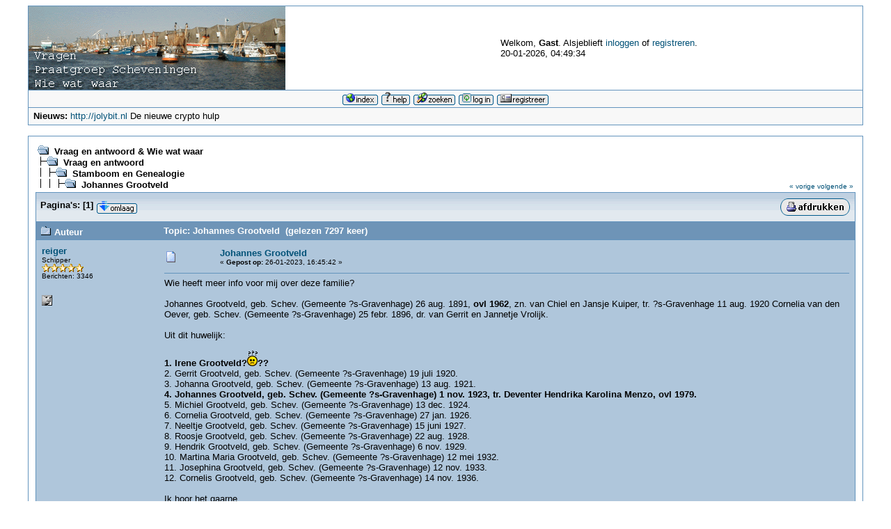

--- FILE ---
content_type: text/html; charset=ISO-8859-1
request_url: https://www.scheveningen-haven.nl/yabbse/index.php?topic=3843.msg146435
body_size: 7109
content:
<!DOCTYPE html PUBLIC "-//W3C//DTD XHTML 1.0 Transitional//EN" "http://www.w3.org/TR/xhtml1/DTD/xhtml1-transitional.dtd">
<html xmlns="http://www.w3.org/1999/xhtml"><head>
	<meta http-equiv="Content-Type" content="text/html; charset=ISO-8859-1" />
	<meta name="description" content="Johannes Grootveld" />
	<meta name="robots" content="noindex" />
	<meta name="keywords" content="PHP, MySQL, bulletin, board, free, open, source, smf, simple, machines, forum" />
	<script language="JavaScript" type="text/javascript" src="https://www.scheveningen-haven.nl/yabbse/Themes/default/script.js?fin11"></script>
	<script language="JavaScript" type="text/javascript"><!-- // --><![CDATA[
		var smf_theme_url = "https://www.scheveningen-haven.nl/yabbse/Themes/classic";
		var smf_images_url = "https://www.scheveningen-haven.nl/yabbse/Themes/classic/images";
		var smf_scripturl = "https://www.scheveningen-haven.nl/yabbse/index.php?PHPSESSID=4u364bm6gaqbr7qgshr6tekkt6&amp;";
		var smf_iso_case_folding = false;
		var smf_charset = "ISO-8859-1";
	// ]]></script>
	<title>Johannes Grootveld</title>
	<link rel="stylesheet" type="text/css" href="https://www.scheveningen-haven.nl/yabbse/Themes/classic/style.css?fin11" />
	<link rel="stylesheet" type="text/css" href="https://www.scheveningen-haven.nl/yabbse/Themes/default/print.css?fin11" media="print" />
	<link rel="help" href="https://www.scheveningen-haven.nl/yabbse/index.php?PHPSESSID=4u364bm6gaqbr7qgshr6tekkt6&amp;action=help" target="_blank" />
	<link rel="search" href="https://www.scheveningen-haven.nl/yabbse/index.php?PHPSESSID=4u364bm6gaqbr7qgshr6tekkt6&amp;action=search" />
	<link rel="contents" href="https://www.scheveningen-haven.nl/yabbse/index.php?PHPSESSID=4u364bm6gaqbr7qgshr6tekkt6&amp;" />
	<link rel="alternate" type="application/rss+xml" title="Vraag en antwoord & Wie wat waar - RSS" href="https://www.scheveningen-haven.nl/yabbse/index.php?PHPSESSID=4u364bm6gaqbr7qgshr6tekkt6&amp;type=rss;action=.xml" />
	<link rel="prev" href="https://www.scheveningen-haven.nl/yabbse/index.php?PHPSESSID=4u364bm6gaqbr7qgshr6tekkt6&amp;topic=3843.0;prev_next=prev" />
	<link rel="next" href="https://www.scheveningen-haven.nl/yabbse/index.php?PHPSESSID=4u364bm6gaqbr7qgshr6tekkt6&amp;topic=3843.0;prev_next=next" />
	<link rel="index" href="https://www.scheveningen-haven.nl/yabbse/index.php?PHPSESSID=4u364bm6gaqbr7qgshr6tekkt6&amp;board=29.0" />
</head>
<body>
	<table cellspacing="0" cellpadding="0" border="0" align="center" width="95%" class="tborder">
		<tr style="background-color: #ffffff;">
			<td valign="middle" align="left"><img src="https://www.scheveningen-haven.nl/yabbse/Themes/classic/images/smflogo.gif" alt="" /></td>
			<td valign="middle">
				Welkom, <b>Gast</b>. Alsjeblieft <a href="https://www.scheveningen-haven.nl/yabbse/index.php?PHPSESSID=4u364bm6gaqbr7qgshr6tekkt6&amp;action=login">inloggen</a> of <a href="https://www.scheveningen-haven.nl/yabbse/index.php?PHPSESSID=4u364bm6gaqbr7qgshr6tekkt6&amp;action=register">registreren</a>.
				<br />20-01-2026, 04:49:34
			</td>
		</tr>
		<tr class="windowbg2">
			<td colspan="2" valign="middle" align="center" class="tborder" style="border-width: 1px 0 0 0; font-size: smaller;">
				<a href="https://www.scheveningen-haven.nl/yabbse/index.php?PHPSESSID=4u364bm6gaqbr7qgshr6tekkt6&amp;"><img src="https://www.scheveningen-haven.nl/yabbse/Themes/classic/images/dutch/home.gif" alt="Startpagina" border="0" /></a> 
				<a href="https://www.scheveningen-haven.nl/yabbse/index.php?PHPSESSID=4u364bm6gaqbr7qgshr6tekkt6&amp;action=help"><img src="https://www.scheveningen-haven.nl/yabbse/Themes/classic/images/dutch/help.gif" alt="Help" border="0" /></a> 
				<a href="https://www.scheveningen-haven.nl/yabbse/index.php?PHPSESSID=4u364bm6gaqbr7qgshr6tekkt6&amp;action=search"><img src="https://www.scheveningen-haven.nl/yabbse/Themes/classic/images/dutch/search.gif" alt="Zoek" border="0" /></a> 
				<a href="https://www.scheveningen-haven.nl/yabbse/index.php?PHPSESSID=4u364bm6gaqbr7qgshr6tekkt6&amp;action=login"><img src="https://www.scheveningen-haven.nl/yabbse/Themes/classic/images/dutch/login.gif" alt="Inloggen" border="0" /></a> 
				<a href="https://www.scheveningen-haven.nl/yabbse/index.php?PHPSESSID=4u364bm6gaqbr7qgshr6tekkt6&amp;action=register"><img src="https://www.scheveningen-haven.nl/yabbse/Themes/classic/images/dutch/register.gif" alt="Registreren" border="0" /></a>
			</td>
		</tr>
		<tr class="windowbg2">
			<td colspan="2" height="24" class="tborder" style="border-width: 1px 0 0 0; padding-left: 1ex;">
				<b>Nieuws:</b> <a href="http://jolybit.nl" target="_blank">http://jolybit.nl</a> De nieuwe crypto hulp
			</td>
		</tr>
	</table>

	<br />
	<table cellspacing="0" cellpadding="10" border="0" align="center" width="95%" class="tborder">
		<tr><td valign="top" style="background-color: #ffffff;">
<a name="top"></a>
<a name="msg146434"></a>
<table width="100%" cellpadding="3" cellspacing="0">
	<tr>
		<td valign="bottom"><span class="nav"><img src="https://www.scheveningen-haven.nl/yabbse/Themes/classic/images/icons/folder_open.gif" alt="+" border="0" />&nbsp; <b><a href="https://www.scheveningen-haven.nl/yabbse/index.php?PHPSESSID=4u364bm6gaqbr7qgshr6tekkt6&amp;" class="nav">Vraag en antwoord & Wie wat waar</a></b><br /><img src="https://www.scheveningen-haven.nl/yabbse/Themes/classic/images/icons/linktree_side.gif" alt="|-" border="0" /><img src="https://www.scheveningen-haven.nl/yabbse/Themes/classic/images/icons/folder_open.gif" alt="+" border="0" />&nbsp; <b><a href="https://www.scheveningen-haven.nl/yabbse/index.php?PHPSESSID=4u364bm6gaqbr7qgshr6tekkt6&amp;#10" class="nav">Vraag en antwoord</a></b><br /><img src="https://www.scheveningen-haven.nl/yabbse/Themes/classic/images/icons/linktree_main.gif" alt="| " border="0" /><img src="https://www.scheveningen-haven.nl/yabbse/Themes/classic/images/icons/linktree_side.gif" alt="|-" border="0" /><img src="https://www.scheveningen-haven.nl/yabbse/Themes/classic/images/icons/folder_open.gif" alt="+" border="0" />&nbsp; <b><a href="https://www.scheveningen-haven.nl/yabbse/index.php?PHPSESSID=4u364bm6gaqbr7qgshr6tekkt6&amp;board=29.0" class="nav">Stamboom  en Genealogie </a></b><br /><img src="https://www.scheveningen-haven.nl/yabbse/Themes/classic/images/icons/linktree_main.gif" alt="| " border="0" /><img src="https://www.scheveningen-haven.nl/yabbse/Themes/classic/images/icons/linktree_main.gif" alt="| " border="0" /><img src="https://www.scheveningen-haven.nl/yabbse/Themes/classic/images/icons/linktree_side.gif" alt="|-" border="0" /><img src="https://www.scheveningen-haven.nl/yabbse/Themes/classic/images/icons/folder_open.gif" alt="+" border="0" />&nbsp; <b><a href="https://www.scheveningen-haven.nl/yabbse/index.php?PHPSESSID=4u364bm6gaqbr7qgshr6tekkt6&amp;topic=3843.0" class="nav">Johannes Grootveld</a></b></span></td>
		<td valign="bottom" align="right" class="smalltext">
			<span class="nav"><a href="https://www.scheveningen-haven.nl/yabbse/index.php?PHPSESSID=4u364bm6gaqbr7qgshr6tekkt6&amp;topic=3843.0;prev_next=prev#new">&laquo; vorige</a> <a href="https://www.scheveningen-haven.nl/yabbse/index.php?PHPSESSID=4u364bm6gaqbr7qgshr6tekkt6&amp;topic=3843.0;prev_next=next#new">volgende &raquo;</a></span>
		</td>
	</tr>
</table>
<table width="100%" cellpadding="3" cellspacing="0" border="0" class="tborder" style="border-bottom: 0;">
	<tr>
		<td align="left" class="catbg" width="100%" height="35">
			<table cellpadding="3" cellspacing="0" width="100%">
				<tr>
					<td>
						<b>Pagina's:</b> [<b>1</b>]  <a href="#bot"><img src="https://www.scheveningen-haven.nl/yabbse/Themes/classic/images/dutch/go_down.gif" alt="Omlaag" border="0" align="top" /></a>
					</td>
					<td align="right" style="font-size: smaller;"><a href="https://www.scheveningen-haven.nl/yabbse/index.php?PHPSESSID=4u364bm6gaqbr7qgshr6tekkt6&amp;action=printpage;topic=3843.0" target="_blank"><img src="https://www.scheveningen-haven.nl/yabbse/Themes/classic/images/dutch/print.gif" alt="Print" border="0" /></a></td>
				</tr>
			</table>
		</td>
	</tr>
</table>
<table cellpadding="3" cellspacing="0" border="0" width="100%" align="center" class="tborder" style="border-bottom: 0;">
	<tr class="titlebg">
		<td valign="middle" align="left" width="15%" style="padding-left: 6px;">
			<img src="https://www.scheveningen-haven.nl/yabbse/Themes/classic/images/topic/normal_post.gif" alt="" />
			Auteur
		</td>
		<td valign="middle" align="left" width="85%" style="padding-left: 6px;" id="top_subject">
			Topic: Johannes Grootveld &nbsp;(gelezen 7297 keer)
		</td>
	</tr>
</table>
<form action="https://www.scheveningen-haven.nl/yabbse/index.php?PHPSESSID=4u364bm6gaqbr7qgshr6tekkt6&amp;action=quickmod2;topic=3843.0" method="post" accept-charset="ISO-8859-1" name="quickModForm" id="quickModForm" style="margin: 0;" onsubmit="return in_edit_mode == 1 ? modify_save('3c81f45587c9ade4a5238f4a1f7992ef') : confirm('Weet je zeker dat je dit wilt doen?');">
<table cellpadding="0" cellspacing="0" border="0" width="100%" class="bordercolor">
	<tr><td style="padding: 1px 1px 0 1px;">
		<table cellpadding="3" cellspacing="0" border="0" width="100%">
			<tr><td class="windowbg">
				<table width="100%" cellpadding="5" cellspacing="0">
					<tr>
						<td valign="top" width="15%" rowspan="2">
							<b><a href="https://www.scheveningen-haven.nl/yabbse/index.php?PHPSESSID=4u364bm6gaqbr7qgshr6tekkt6&amp;action=profile;u=1261" title="Bekijk profiel van reiger">reiger</a></b><br />
							<span class="smalltext">
								Schipper<br />
								<img src="https://www.scheveningen-haven.nl/yabbse/Themes/classic/images/star.gif" alt="*" border="0" /><img src="https://www.scheveningen-haven.nl/yabbse/Themes/classic/images/star.gif" alt="*" border="0" /><img src="https://www.scheveningen-haven.nl/yabbse/Themes/classic/images/star.gif" alt="*" border="0" /><img src="https://www.scheveningen-haven.nl/yabbse/Themes/classic/images/star.gif" alt="*" border="0" /><img src="https://www.scheveningen-haven.nl/yabbse/Themes/classic/images/star.gif" alt="*" border="0" /><br />
								Berichten: 3346<br />
								<br />
								
								
								
								<br />
								<a href="https://www.scheveningen-haven.nl/yabbse/index.php?PHPSESSID=4u364bm6gaqbr7qgshr6tekkt6&amp;action=profile;u=1261"><img src="https://www.scheveningen-haven.nl/yabbse/Themes/classic/images/icons/profile_sm.gif" alt="Bekijk profiel" title="Bekijk profiel" border="0" /></a>
							</span>
						</td>
						<td valign="top" width="85%" height="100%">
							<table width="100%" border="0"><tr>
								<td align="left" valign="middle"><a href="https://www.scheveningen-haven.nl/yabbse/index.php?PHPSESSID=4u364bm6gaqbr7qgshr6tekkt6&amp;topic=3843.msg146434#msg146434"><img src="https://www.scheveningen-haven.nl/yabbse/Themes/classic/images/post/xx.gif" alt="" border="0" /></a></td>
								<td align="left" valign="middle">
									<div style="font-weight: bold;" id="subject_146434">
										<a href="https://www.scheveningen-haven.nl/yabbse/index.php?PHPSESSID=4u364bm6gaqbr7qgshr6tekkt6&amp;topic=3843.msg146434#msg146434">Johannes Grootveld</a>
									</div>
									<span class="smalltext">&#171; <b> Gepost op:</b> 26-01-2023, 16:45:42 &#187;</span></td>
								<td align="right" valign="bottom" height="20" nowrap="nowrap" style="font-size: smaller;">
								</td>
							</tr></table>
							<hr width="100%" size="1" class="hrcolor" />
							<div class="post">Wie heeft meer info voor mij over deze familie?<br /><br />Johannes Grootveld, geb. Schev. (Gemeente ?s-Gravenhage) 26 aug. 1891, <b>ovl 196</b><b>2</b>, zn. van Chiel en Jansje Kuiper, tr. ?s-Gravenhage 11 aug. 1920 Cornelia van den Oever, geb. Schev. (Gemeente ?s-Gravenhage) 25 febr. 1896, dr. van Gerrit en Jannetje Vrolijk. <br /><br />Uit dit huwelijk:<br /><br /><b>1. Irene Grootveld?<img src="https://www.scheveningen-haven.nl/yabbse/Smileys/default/huh.gif" alt="Huh" border="0" />?? </b><br />2. Gerrit Grootveld, geb. Schev. (Gemeente ?s-Gravenhage) 19 juli 1920. <br />3. Johanna Grootveld, geb. Schev. (Gemeente ?s-Gravenhage) 13 aug. 1921. <br /><b>4. Johannes Grootveld, geb. Schev. (Gemeente ?s-Gravenhage) 1 nov. 1923, tr. Deventer Hendrika Karolina Menzo, ovl 1979. </b><br />5. Michiel Grootveld, geb. Schev. (Gemeente ?s-Gravenhage) 13 dec. 1924. <br />6. Cornelia Grootveld, geb. Schev. (Gemeente ?s-Gravenhage) 27 jan. 1926. <br />7. Neeltje Grootveld, geb. Schev. (Gemeente ?s-Gravenhage) 15 juni 1927. <br />8. Roosje Grootveld, geb. Schev. (Gemeente ?s-Gravenhage) 22 aug. 1928. <br />9. Hendrik Grootveld, geb. Schev. (Gemeente ?s-Gravenhage) 6 nov. 1929. <br />10. Martina Maria Grootveld, geb. Schev. (Gemeente ?s-Gravenhage) 12 mei 1932. <br />11. Josephina Grootveld, geb. Schev. (Gemeente ?s-Gravenhage) 12 nov. 1933. <br />12. Cornelis Grootveld, geb. Schev. (Gemeente ?s-Gravenhage) 14 nov. 1936. <br /><br />Ik hoor het gaarne.<br /><br />Mijn dank is groot.<br /><br /><br /><br /></div>
						</td>
					</tr>
					<tr>
						<td valign="bottom" class="smalltext">
							<table width="100%" border="0"><tr>
								<td align="left" colspan="2" class="smalltext">
								</td>
							</tr><tr>
								<td align="left" valign="bottom" class="smalltext" id="modified_146434">
								</td>
								<td align="right" valign="bottom" class="smalltext">
									<img src="https://www.scheveningen-haven.nl/yabbse/Themes/classic/images/ip.gif" alt="" border="0" />
									Gelogd
								</td>
							</tr></table>
						</td>
					</tr>
				</table>
			</td></tr>
		</table>
	</td></tr>
	<tr><td style="padding: 1px 1px 0 1px;">
		<a name="msg146435"></a><a name="new"></a>
		<table cellpadding="3" cellspacing="0" border="0" width="100%">
			<tr><td class="windowbg2">
				<table width="100%" cellpadding="5" cellspacing="0">
					<tr>
						<td valign="top" width="15%" rowspan="2">
							<b><a href="https://www.scheveningen-haven.nl/yabbse/index.php?PHPSESSID=4u364bm6gaqbr7qgshr6tekkt6&amp;action=profile;u=1261" title="Bekijk profiel van reiger">reiger</a></b><br />
							<span class="smalltext">
								Schipper<br />
								<img src="https://www.scheveningen-haven.nl/yabbse/Themes/classic/images/star.gif" alt="*" border="0" /><img src="https://www.scheveningen-haven.nl/yabbse/Themes/classic/images/star.gif" alt="*" border="0" /><img src="https://www.scheveningen-haven.nl/yabbse/Themes/classic/images/star.gif" alt="*" border="0" /><img src="https://www.scheveningen-haven.nl/yabbse/Themes/classic/images/star.gif" alt="*" border="0" /><img src="https://www.scheveningen-haven.nl/yabbse/Themes/classic/images/star.gif" alt="*" border="0" /><br />
								Berichten: 3346<br />
								<br />
								
								
								
								<br />
								<a href="https://www.scheveningen-haven.nl/yabbse/index.php?PHPSESSID=4u364bm6gaqbr7qgshr6tekkt6&amp;action=profile;u=1261"><img src="https://www.scheveningen-haven.nl/yabbse/Themes/classic/images/icons/profile_sm.gif" alt="Bekijk profiel" title="Bekijk profiel" border="0" /></a>
							</span>
						</td>
						<td valign="top" width="85%" height="100%">
							<table width="100%" border="0"><tr>
								<td align="left" valign="middle"><a href="https://www.scheveningen-haven.nl/yabbse/index.php?PHPSESSID=4u364bm6gaqbr7qgshr6tekkt6&amp;topic=3843.msg146435#msg146435"><img src="https://www.scheveningen-haven.nl/yabbse/Themes/classic/images/post/xx.gif" alt="" border="0" /></a></td>
								<td align="left" valign="middle">
									<div style="font-weight: bold;" id="subject_146435">
										<a href="https://www.scheveningen-haven.nl/yabbse/index.php?PHPSESSID=4u364bm6gaqbr7qgshr6tekkt6&amp;topic=3843.msg146435#msg146435">Re: Johannes Grootveld</a>
									</div>
									<span class="smalltext">&#171; <b>Antwoord #1 Gepost op:</b> 26-01-2023, 17:21:23 &#187;</span></td>
								<td align="right" valign="bottom" height="20" nowrap="nowrap" style="font-size: smaller;">
								</td>
							</tr></table>
							<hr width="100%" size="1" class="hrcolor" />
							<div class="post">Overlijdensakte Johannes Grootveld<br />Aktenummer:&nbsp;&nbsp;&nbsp;<br />B474<br />Akteplaats:&nbsp;&nbsp;&nbsp;<br />&#039;s-Gravenhage<br />Aktedatum:&nbsp;&nbsp;&nbsp;<br />29-02-1960<br />Overlijdensdatum:&nbsp;&nbsp;&nbsp;<br /><b>27-02-1960<br />Overlijdensplaats:&nbsp;&nbsp;&nbsp;<br />&#039;s-Gravenhage</b><br />Overledene:&nbsp;&nbsp;&nbsp;<br /><br />Johannes Grootveld<br />Partner:&nbsp;&nbsp;&nbsp;<br /><br />Cornelia van den Oever<br />Moeder:&nbsp;&nbsp;&nbsp;<br /><br />Jansje Kuiper<br />Vader:&nbsp;&nbsp;&nbsp;<br /><br />Chiel Grootveld<br />Toegangsnummer:&nbsp;&nbsp;&nbsp;<br />0335-01 Ambtenaar van de burgerlijke stand van de gemeente &#039;s-Gravenhage<br />Inventarisnummer:&nbsp;&nbsp;&nbsp;<br />1794</div>
						</td>
					</tr>
					<tr>
						<td valign="bottom" class="smalltext">
							<table width="100%" border="0"><tr>
								<td align="left" colspan="2" class="smalltext">
								</td>
							</tr><tr>
								<td align="left" valign="bottom" class="smalltext" id="modified_146435">
									&#171; <i>Laatste verandering: 26-01-2023, 17:25:11 door reiger</i> &#187;
								</td>
								<td align="right" valign="bottom" class="smalltext">
									<img src="https://www.scheveningen-haven.nl/yabbse/Themes/classic/images/ip.gif" alt="" border="0" />
									Gelogd
								</td>
							</tr></table>
						</td>
					</tr>
				</table>
			</td></tr>
		</table>
	</td></tr>
	<tr><td style="padding: 1px 1px 0 1px;">
		<a name="msg146436"></a>
		<table cellpadding="3" cellspacing="0" border="0" width="100%">
			<tr><td class="windowbg">
				<table width="100%" cellpadding="5" cellspacing="0">
					<tr>
						<td valign="top" width="15%" rowspan="2">
							<b><a href="https://www.scheveningen-haven.nl/yabbse/index.php?PHPSESSID=4u364bm6gaqbr7qgshr6tekkt6&amp;action=profile;u=11233" title="Bekijk profiel van vuurbaak">vuurbaak</a></b><br />
							<span class="smalltext">
								Schipper<br />
								<img src="https://www.scheveningen-haven.nl/yabbse/Themes/classic/images/star.gif" alt="*" border="0" /><img src="https://www.scheveningen-haven.nl/yabbse/Themes/classic/images/star.gif" alt="*" border="0" /><img src="https://www.scheveningen-haven.nl/yabbse/Themes/classic/images/star.gif" alt="*" border="0" /><img src="https://www.scheveningen-haven.nl/yabbse/Themes/classic/images/star.gif" alt="*" border="0" /><img src="https://www.scheveningen-haven.nl/yabbse/Themes/classic/images/star.gif" alt="*" border="0" /><br />
								Berichten: 406<br />
								<br />
								
								
								
								<br />
								<a href="https://www.scheveningen-haven.nl/yabbse/index.php?PHPSESSID=4u364bm6gaqbr7qgshr6tekkt6&amp;action=profile;u=11233"><img src="https://www.scheveningen-haven.nl/yabbse/Themes/classic/images/icons/profile_sm.gif" alt="Bekijk profiel" title="Bekijk profiel" border="0" /></a>
							</span>
						</td>
						<td valign="top" width="85%" height="100%">
							<table width="100%" border="0"><tr>
								<td align="left" valign="middle"><a href="https://www.scheveningen-haven.nl/yabbse/index.php?PHPSESSID=4u364bm6gaqbr7qgshr6tekkt6&amp;topic=3843.msg146436#msg146436"><img src="https://www.scheveningen-haven.nl/yabbse/Themes/classic/images/post/xx.gif" alt="" border="0" /></a></td>
								<td align="left" valign="middle">
									<div style="font-weight: bold;" id="subject_146436">
										<a href="https://www.scheveningen-haven.nl/yabbse/index.php?PHPSESSID=4u364bm6gaqbr7qgshr6tekkt6&amp;topic=3843.msg146436#msg146436">Re: Johannes Grootveld</a>
									</div>
									<span class="smalltext">&#171; <b>Antwoord #2 Gepost op:</b> 26-01-2023, 19:49:32 &#187;</span></td>
								<td align="right" valign="bottom" height="20" nowrap="nowrap" style="font-size: smaller;">
								</td>
							</tr></table>
							<hr width="100%" size="1" class="hrcolor" />
							<div class="post">Irene is kind nr. 13.</div>
						</td>
					</tr>
					<tr>
						<td valign="bottom" class="smalltext">
							<table width="100%" border="0"><tr>
								<td align="left" colspan="2" class="smalltext">
								</td>
							</tr><tr>
								<td align="left" valign="bottom" class="smalltext" id="modified_146436">
								</td>
								<td align="right" valign="bottom" class="smalltext">
									<img src="https://www.scheveningen-haven.nl/yabbse/Themes/classic/images/ip.gif" alt="" border="0" />
									Gelogd
								</td>
							</tr></table>
						</td>
					</tr>
				</table>
			</td></tr>
		</table>
	</td></tr>
	<tr><td style="padding: 1px 1px 0 1px;">
		<a name="msg146437"></a>
		<table cellpadding="3" cellspacing="0" border="0" width="100%">
			<tr><td class="windowbg2">
				<table width="100%" cellpadding="5" cellspacing="0">
					<tr>
						<td valign="top" width="15%" rowspan="2">
							<b><a href="https://www.scheveningen-haven.nl/yabbse/index.php?PHPSESSID=4u364bm6gaqbr7qgshr6tekkt6&amp;action=profile;u=1261" title="Bekijk profiel van reiger">reiger</a></b><br />
							<span class="smalltext">
								Schipper<br />
								<img src="https://www.scheveningen-haven.nl/yabbse/Themes/classic/images/star.gif" alt="*" border="0" /><img src="https://www.scheveningen-haven.nl/yabbse/Themes/classic/images/star.gif" alt="*" border="0" /><img src="https://www.scheveningen-haven.nl/yabbse/Themes/classic/images/star.gif" alt="*" border="0" /><img src="https://www.scheveningen-haven.nl/yabbse/Themes/classic/images/star.gif" alt="*" border="0" /><img src="https://www.scheveningen-haven.nl/yabbse/Themes/classic/images/star.gif" alt="*" border="0" /><br />
								Berichten: 3346<br />
								<br />
								
								
								
								<br />
								<a href="https://www.scheveningen-haven.nl/yabbse/index.php?PHPSESSID=4u364bm6gaqbr7qgshr6tekkt6&amp;action=profile;u=1261"><img src="https://www.scheveningen-haven.nl/yabbse/Themes/classic/images/icons/profile_sm.gif" alt="Bekijk profiel" title="Bekijk profiel" border="0" /></a>
							</span>
						</td>
						<td valign="top" width="85%" height="100%">
							<table width="100%" border="0"><tr>
								<td align="left" valign="middle"><a href="https://www.scheveningen-haven.nl/yabbse/index.php?PHPSESSID=4u364bm6gaqbr7qgshr6tekkt6&amp;topic=3843.msg146437#msg146437"><img src="https://www.scheveningen-haven.nl/yabbse/Themes/classic/images/post/xx.gif" alt="" border="0" /></a></td>
								<td align="left" valign="middle">
									<div style="font-weight: bold;" id="subject_146437">
										<a href="https://www.scheveningen-haven.nl/yabbse/index.php?PHPSESSID=4u364bm6gaqbr7qgshr6tekkt6&amp;topic=3843.msg146437#msg146437">Re: Johannes Grootveld</a>
									</div>
									<span class="smalltext">&#171; <b>Antwoord #3 Gepost op:</b> 27-01-2023, 09:24:06 &#187;</span></td>
								<td align="right" valign="bottom" height="20" nowrap="nowrap" style="font-size: smaller;">
								</td>
							</tr></table>
							<hr width="100%" size="1" class="hrcolor" />
							<div class="post">Citaat.........<br /><br />Mijn opa JOHANNES (jan) Is geboren in 1923 te Scheveningen en is in de oorlogs jaren naar Enschede vertrokken. Hij is daar getrouwd met Hendrika Karolina Menzo.<br />Ik weet helaas te weinig om concreet te zoeken maar hoop dat iemand mij kan helpen. Mijn overgrootopa was (uiteraard een visser) en getrouwd met een vrouw uit waarschijnlijk Katwijk die volgens de verhalen beneden haar stand is getrouwd. Het gezin woonde naast de vuurtoren en boven een groentezaak. Mijn overgrootopa is op latere leeftijd blind geworden maar of dat door ziekte komt of ouderdom is niet bekend.Er waren behoorlijk wat kinderen in dat gezin maar slechts enkele namen zijn bekend.<br />Een dochter genaamd Fi (zal waarschijnlijk een afkorting zijn) Is altijd in Scheveningen blijven wonen.De andere kinderen zijn verspreidt over Nederland. Enkele namen zijn Henk (Doetinchem), Cor?,Irene,Nel en Jan dus. Ongetwijfelt zijn er nog meer kinderen maar de familie is helaas niet zo hecht.<br />Wanneer iemand een klein beetje informatie voor me heeft en dat met wij wil delen ? Heel <br />graag dan kan ik verder zoeken<br /><br />Ik heb al veel info maar zeker niet compleet.<br /><br />Iedere serieuse info is welkom.<br /><br />Familie leden gezocht ? Gepost op: 06-07-2007, 20:17:56 door Sampie.<br /><br /><b>Wie kan mij aan meer info helpen.</b></div>
						</td>
					</tr>
					<tr>
						<td valign="bottom" class="smalltext">
							<table width="100%" border="0"><tr>
								<td align="left" colspan="2" class="smalltext">
								</td>
							</tr><tr>
								<td align="left" valign="bottom" class="smalltext" id="modified_146437">
									&#171; <i>Laatste verandering: 27-01-2023, 14:38:11 door reiger</i> &#187;
								</td>
								<td align="right" valign="bottom" class="smalltext">
									<img src="https://www.scheveningen-haven.nl/yabbse/Themes/classic/images/ip.gif" alt="" border="0" />
									Gelogd
								</td>
							</tr></table>
						</td>
					</tr>
				</table>
			</td></tr>
		</table>
	</td></tr>
	<tr><td style="padding: 1px 1px 0 1px;">
		<a name="msg146443"></a>
		<table cellpadding="3" cellspacing="0" border="0" width="100%">
			<tr><td class="windowbg">
				<table width="100%" cellpadding="5" cellspacing="0">
					<tr>
						<td valign="top" width="15%" rowspan="2">
							<b><a href="https://www.scheveningen-haven.nl/yabbse/index.php?PHPSESSID=4u364bm6gaqbr7qgshr6tekkt6&amp;action=profile;u=1261" title="Bekijk profiel van reiger">reiger</a></b><br />
							<span class="smalltext">
								Schipper<br />
								<img src="https://www.scheveningen-haven.nl/yabbse/Themes/classic/images/star.gif" alt="*" border="0" /><img src="https://www.scheveningen-haven.nl/yabbse/Themes/classic/images/star.gif" alt="*" border="0" /><img src="https://www.scheveningen-haven.nl/yabbse/Themes/classic/images/star.gif" alt="*" border="0" /><img src="https://www.scheveningen-haven.nl/yabbse/Themes/classic/images/star.gif" alt="*" border="0" /><img src="https://www.scheveningen-haven.nl/yabbse/Themes/classic/images/star.gif" alt="*" border="0" /><br />
								Berichten: 3346<br />
								<br />
								
								
								
								<br />
								<a href="https://www.scheveningen-haven.nl/yabbse/index.php?PHPSESSID=4u364bm6gaqbr7qgshr6tekkt6&amp;action=profile;u=1261"><img src="https://www.scheveningen-haven.nl/yabbse/Themes/classic/images/icons/profile_sm.gif" alt="Bekijk profiel" title="Bekijk profiel" border="0" /></a>
							</span>
						</td>
						<td valign="top" width="85%" height="100%">
							<table width="100%" border="0"><tr>
								<td align="left" valign="middle"><a href="https://www.scheveningen-haven.nl/yabbse/index.php?PHPSESSID=4u364bm6gaqbr7qgshr6tekkt6&amp;topic=3843.msg146443#msg146443"><img src="https://www.scheveningen-haven.nl/yabbse/Themes/classic/images/post/xx.gif" alt="" border="0" /></a></td>
								<td align="left" valign="middle">
									<div style="font-weight: bold;" id="subject_146443">
										<a href="https://www.scheveningen-haven.nl/yabbse/index.php?PHPSESSID=4u364bm6gaqbr7qgshr6tekkt6&amp;topic=3843.msg146443#msg146443">Re: Johannes Grootveld</a>
									</div>
									<span class="smalltext">&#171; <b>Antwoord #4 Gepost op:</b> 27-01-2023, 12:19:54 &#187;</span></td>
								<td align="right" valign="bottom" height="20" nowrap="nowrap" style="font-size: smaller;">
								</td>
							</tr></table>
							<hr width="100%" size="1" class="hrcolor" />
							<div class="post">Koost, bedankt voor bevestiging van de info.<br /><br /><br /></div>
						</td>
					</tr>
					<tr>
						<td valign="bottom" class="smalltext">
							<table width="100%" border="0"><tr>
								<td align="left" colspan="2" class="smalltext">
								</td>
							</tr><tr>
								<td align="left" valign="bottom" class="smalltext" id="modified_146443">
								</td>
								<td align="right" valign="bottom" class="smalltext">
									<img src="https://www.scheveningen-haven.nl/yabbse/Themes/classic/images/ip.gif" alt="" border="0" />
									Gelogd
								</td>
							</tr></table>
						</td>
					</tr>
				</table>
			</td></tr>
		</table>
	</td></tr>
	<tr><td style="padding: 1px 1px 0 1px;">
		<a name="msg146445"></a>
		<table cellpadding="3" cellspacing="0" border="0" width="100%">
			<tr><td class="windowbg2">
				<table width="100%" cellpadding="5" cellspacing="0">
					<tr>
						<td valign="top" width="15%" rowspan="2">
							<b><a href="https://www.scheveningen-haven.nl/yabbse/index.php?PHPSESSID=4u364bm6gaqbr7qgshr6tekkt6&amp;action=profile;u=11233" title="Bekijk profiel van vuurbaak">vuurbaak</a></b><br />
							<span class="smalltext">
								Schipper<br />
								<img src="https://www.scheveningen-haven.nl/yabbse/Themes/classic/images/star.gif" alt="*" border="0" /><img src="https://www.scheveningen-haven.nl/yabbse/Themes/classic/images/star.gif" alt="*" border="0" /><img src="https://www.scheveningen-haven.nl/yabbse/Themes/classic/images/star.gif" alt="*" border="0" /><img src="https://www.scheveningen-haven.nl/yabbse/Themes/classic/images/star.gif" alt="*" border="0" /><img src="https://www.scheveningen-haven.nl/yabbse/Themes/classic/images/star.gif" alt="*" border="0" /><br />
								Berichten: 406<br />
								<br />
								
								
								
								<br />
								<a href="https://www.scheveningen-haven.nl/yabbse/index.php?PHPSESSID=4u364bm6gaqbr7qgshr6tekkt6&amp;action=profile;u=11233"><img src="https://www.scheveningen-haven.nl/yabbse/Themes/classic/images/icons/profile_sm.gif" alt="Bekijk profiel" title="Bekijk profiel" border="0" /></a>
							</span>
						</td>
						<td valign="top" width="85%" height="100%">
							<table width="100%" border="0"><tr>
								<td align="left" valign="middle"><a href="https://www.scheveningen-haven.nl/yabbse/index.php?PHPSESSID=4u364bm6gaqbr7qgshr6tekkt6&amp;topic=3843.msg146445#msg146445"><img src="https://www.scheveningen-haven.nl/yabbse/Themes/classic/images/post/xx.gif" alt="" border="0" /></a></td>
								<td align="left" valign="middle">
									<div style="font-weight: bold;" id="subject_146445">
										<a href="https://www.scheveningen-haven.nl/yabbse/index.php?PHPSESSID=4u364bm6gaqbr7qgshr6tekkt6&amp;topic=3843.msg146445#msg146445">Re: Johannes Grootveld</a>
									</div>
									<span class="smalltext">&#171; <b>Antwoord #5 Gepost op:</b> 27-01-2023, 15:44:59 &#187;</span></td>
								<td align="right" valign="bottom" height="20" nowrap="nowrap" style="font-size: smaller;">
								</td>
							</tr></table>
							<hr width="100%" size="1" class="hrcolor" />
							<div class="post"><br /><br /><br /><br /><br /><br /><br /><br /><br /><br /><br /><br /><br /><br /><br />IX.&nbsp;&nbsp;&nbsp;Chiel Grootveld, geb. 6 nov. 1858, visser, overl. 22 febr. 1948, tr. &#039;s-Gravenhage 24 dec. 1879 Jansje Kuiper, geb. 20 juni 1859, overl.&nbsp; 1944, dochter van Cornelis (arbeider) en Cornelia Vrolijk.<br /><br />X.&nbsp;&nbsp;&nbsp;Johannes Grootveld, geb. 26 aug. 1891, rietwerker (1920), stoelenmatter (1922), overl. 27 febr. 1960, tr. &#039;s-Gravenhage 11 aug. 1920 Cornelia van den Oever, geb. 25 febr. 1896, overl. &#039;s-Gravenhage 22 febr. 1969, dochter van Gerrit en Jannetje Vrolijk.<br /><br />IX.&nbsp;&nbsp;&nbsp;Johannes Grootveld, geb. 1 nov. 1923, </div>
						</td>
					</tr>
					<tr>
						<td valign="bottom" class="smalltext">
							<table width="100%" border="0"><tr>
								<td align="left" colspan="2" class="smalltext">
									<hr width="100%" size="1" class="hrcolor" />
									<img src="https://www.scheveningen-haven.nl/yabbse/index.php?PHPSESSID=4u364bm6gaqbr7qgshr6tekkt6&amp;action=dlattach;topic=3843.0;attach=37961;image" alt="" width="586" height="510" border="0" /><br />
									<a href="https://www.scheveningen-haven.nl/yabbse/index.php?PHPSESSID=4u364bm6gaqbr7qgshr6tekkt6&amp;action=dlattach;topic=3843.0;attach=37961"><img src="https://www.scheveningen-haven.nl/yabbse/Themes/classic/images/icons/clip.gif" align="middle" alt="*" border="0" />&nbsp;MMKB04_000150148_mpeg21_p009_image.jpg</a> (57.4 KB, 586x510 - bekeken 901 keer.)<br />
								</td>
							</tr><tr>
								<td align="left" valign="bottom" class="smalltext" id="modified_146445">
								</td>
								<td align="right" valign="bottom" class="smalltext">
									<img src="https://www.scheveningen-haven.nl/yabbse/Themes/classic/images/ip.gif" alt="" border="0" />
									Gelogd
								</td>
							</tr></table>
						</td>
					</tr>
				</table>
			</td></tr>
		</table>
	</td></tr>
	<tr><td style="padding: 1px 1px 0 1px;">
		<a name="msg146446"></a>
		<table cellpadding="3" cellspacing="0" border="0" width="100%">
			<tr><td class="windowbg">
				<table width="100%" cellpadding="5" cellspacing="0">
					<tr>
						<td valign="top" width="15%" rowspan="2">
							<b><a href="https://www.scheveningen-haven.nl/yabbse/index.php?PHPSESSID=4u364bm6gaqbr7qgshr6tekkt6&amp;action=profile;u=1261" title="Bekijk profiel van reiger">reiger</a></b><br />
							<span class="smalltext">
								Schipper<br />
								<img src="https://www.scheveningen-haven.nl/yabbse/Themes/classic/images/star.gif" alt="*" border="0" /><img src="https://www.scheveningen-haven.nl/yabbse/Themes/classic/images/star.gif" alt="*" border="0" /><img src="https://www.scheveningen-haven.nl/yabbse/Themes/classic/images/star.gif" alt="*" border="0" /><img src="https://www.scheveningen-haven.nl/yabbse/Themes/classic/images/star.gif" alt="*" border="0" /><img src="https://www.scheveningen-haven.nl/yabbse/Themes/classic/images/star.gif" alt="*" border="0" /><br />
								Berichten: 3346<br />
								<br />
								
								
								
								<br />
								<a href="https://www.scheveningen-haven.nl/yabbse/index.php?PHPSESSID=4u364bm6gaqbr7qgshr6tekkt6&amp;action=profile;u=1261"><img src="https://www.scheveningen-haven.nl/yabbse/Themes/classic/images/icons/profile_sm.gif" alt="Bekijk profiel" title="Bekijk profiel" border="0" /></a>
							</span>
						</td>
						<td valign="top" width="85%" height="100%">
							<table width="100%" border="0"><tr>
								<td align="left" valign="middle"><a href="https://www.scheveningen-haven.nl/yabbse/index.php?PHPSESSID=4u364bm6gaqbr7qgshr6tekkt6&amp;topic=3843.msg146446#msg146446"><img src="https://www.scheveningen-haven.nl/yabbse/Themes/classic/images/post/xx.gif" alt="" border="0" /></a></td>
								<td align="left" valign="middle">
									<div style="font-weight: bold;" id="subject_146446">
										<a href="https://www.scheveningen-haven.nl/yabbse/index.php?PHPSESSID=4u364bm6gaqbr7qgshr6tekkt6&amp;topic=3843.msg146446#msg146446">Re: Johannes Grootveld</a>
									</div>
									<span class="smalltext">&#171; <b>Antwoord #6 Gepost op:</b> 27-01-2023, 16:05:56 &#187;</span></td>
								<td align="right" valign="bottom" height="20" nowrap="nowrap" style="font-size: smaller;">
								</td>
							</tr></table>
							<hr width="100%" size="1" class="hrcolor" />
							<div class="post">Klopt als een bus.<br /><br />Vuurbaak bedankt.<br /><br />N.B.<br /><br />Jansje Kuiper is overleden op 18 dec. 1944 te Amsterdam.<br /><br />Reiger<br /><br /><br /><br /></div>
						</td>
					</tr>
					<tr>
						<td valign="bottom" class="smalltext">
							<table width="100%" border="0"><tr>
								<td align="left" colspan="2" class="smalltext">
								</td>
							</tr><tr>
								<td align="left" valign="bottom" class="smalltext" id="modified_146446">
									&#171; <i>Laatste verandering: 27-01-2023, 19:04:05 door reiger</i> &#187;
								</td>
								<td align="right" valign="bottom" class="smalltext">
									<img src="https://www.scheveningen-haven.nl/yabbse/Themes/classic/images/ip.gif" alt="" border="0" />
									Gelogd
								</td>
							</tr></table>
						</td>
					</tr>
				</table>
			</td></tr>
		</table>
	</td></tr>
	<tr><td style="padding: 1px 1px 0 1px;">
		<a name="msg146450"></a>
		<table cellpadding="3" cellspacing="0" border="0" width="100%">
			<tr><td class="windowbg2">
				<table width="100%" cellpadding="5" cellspacing="0">
					<tr>
						<td valign="top" width="15%" rowspan="2">
							<b><a href="https://www.scheveningen-haven.nl/yabbse/index.php?PHPSESSID=4u364bm6gaqbr7qgshr6tekkt6&amp;action=profile;u=1261" title="Bekijk profiel van reiger">reiger</a></b><br />
							<span class="smalltext">
								Schipper<br />
								<img src="https://www.scheveningen-haven.nl/yabbse/Themes/classic/images/star.gif" alt="*" border="0" /><img src="https://www.scheveningen-haven.nl/yabbse/Themes/classic/images/star.gif" alt="*" border="0" /><img src="https://www.scheveningen-haven.nl/yabbse/Themes/classic/images/star.gif" alt="*" border="0" /><img src="https://www.scheveningen-haven.nl/yabbse/Themes/classic/images/star.gif" alt="*" border="0" /><img src="https://www.scheveningen-haven.nl/yabbse/Themes/classic/images/star.gif" alt="*" border="0" /><br />
								Berichten: 3346<br />
								<br />
								
								
								
								<br />
								<a href="https://www.scheveningen-haven.nl/yabbse/index.php?PHPSESSID=4u364bm6gaqbr7qgshr6tekkt6&amp;action=profile;u=1261"><img src="https://www.scheveningen-haven.nl/yabbse/Themes/classic/images/icons/profile_sm.gif" alt="Bekijk profiel" title="Bekijk profiel" border="0" /></a>
							</span>
						</td>
						<td valign="top" width="85%" height="100%">
							<table width="100%" border="0"><tr>
								<td align="left" valign="middle"><a href="https://www.scheveningen-haven.nl/yabbse/index.php?PHPSESSID=4u364bm6gaqbr7qgshr6tekkt6&amp;topic=3843.msg146450#msg146450"><img src="https://www.scheveningen-haven.nl/yabbse/Themes/classic/images/post/xx.gif" alt="" border="0" /></a></td>
								<td align="left" valign="middle">
									<div style="font-weight: bold;" id="subject_146450">
										<a href="https://www.scheveningen-haven.nl/yabbse/index.php?PHPSESSID=4u364bm6gaqbr7qgshr6tekkt6&amp;topic=3843.msg146450#msg146450">Re: Johannes Grootveld</a>
									</div>
									<span class="smalltext">&#171; <b>Antwoord #7 Gepost op:</b> 28-01-2023, 13:37:30 &#187;</span></td>
								<td align="right" valign="bottom" height="20" nowrap="nowrap" style="font-size: smaller;">
								</td>
							</tr></table>
							<hr width="100%" size="1" class="hrcolor" />
							<div class="post">Koost,<br /><br />dat zou best kunnen maar ik weet het nog steeds niet.</div>
						</td>
					</tr>
					<tr>
						<td valign="bottom" class="smalltext">
							<table width="100%" border="0"><tr>
								<td align="left" colspan="2" class="smalltext">
								</td>
							</tr><tr>
								<td align="left" valign="bottom" class="smalltext" id="modified_146450">
								</td>
								<td align="right" valign="bottom" class="smalltext">
									<img src="https://www.scheveningen-haven.nl/yabbse/Themes/classic/images/ip.gif" alt="" border="0" />
									Gelogd
								</td>
							</tr></table>
						</td>
					</tr>
				</table>
			</td></tr>
		</table>
	</td></tr>
	<tr><td style="padding: 1px 1px 0 1px;">
		<a name="msg146462"></a>
		<table cellpadding="3" cellspacing="0" border="0" width="100%">
			<tr><td class="windowbg">
				<table width="100%" cellpadding="5" cellspacing="0">
					<tr>
						<td valign="top" width="15%" rowspan="2">
							<b><a href="https://www.scheveningen-haven.nl/yabbse/index.php?PHPSESSID=4u364bm6gaqbr7qgshr6tekkt6&amp;action=profile;u=1261" title="Bekijk profiel van reiger">reiger</a></b><br />
							<span class="smalltext">
								Schipper<br />
								<img src="https://www.scheveningen-haven.nl/yabbse/Themes/classic/images/star.gif" alt="*" border="0" /><img src="https://www.scheveningen-haven.nl/yabbse/Themes/classic/images/star.gif" alt="*" border="0" /><img src="https://www.scheveningen-haven.nl/yabbse/Themes/classic/images/star.gif" alt="*" border="0" /><img src="https://www.scheveningen-haven.nl/yabbse/Themes/classic/images/star.gif" alt="*" border="0" /><img src="https://www.scheveningen-haven.nl/yabbse/Themes/classic/images/star.gif" alt="*" border="0" /><br />
								Berichten: 3346<br />
								<br />
								
								
								
								<br />
								<a href="https://www.scheveningen-haven.nl/yabbse/index.php?PHPSESSID=4u364bm6gaqbr7qgshr6tekkt6&amp;action=profile;u=1261"><img src="https://www.scheveningen-haven.nl/yabbse/Themes/classic/images/icons/profile_sm.gif" alt="Bekijk profiel" title="Bekijk profiel" border="0" /></a>
							</span>
						</td>
						<td valign="top" width="85%" height="100%">
							<table width="100%" border="0"><tr>
								<td align="left" valign="middle"><a href="https://www.scheveningen-haven.nl/yabbse/index.php?PHPSESSID=4u364bm6gaqbr7qgshr6tekkt6&amp;topic=3843.msg146462#msg146462"><img src="https://www.scheveningen-haven.nl/yabbse/Themes/classic/images/post/xx.gif" alt="" border="0" /></a></td>
								<td align="left" valign="middle">
									<div style="font-weight: bold;" id="subject_146462">
										<a href="https://www.scheveningen-haven.nl/yabbse/index.php?PHPSESSID=4u364bm6gaqbr7qgshr6tekkt6&amp;topic=3843.msg146462#msg146462">Re: Johannes Grootveld</a>
									</div>
									<span class="smalltext">&#171; <b>Antwoord #8 Gepost op:</b> 29-01-2023, 15:16:04 &#187;</span></td>
								<td align="right" valign="bottom" height="20" nowrap="nowrap" style="font-size: smaller;">
								</td>
							</tr></table>
							<hr width="100%" size="1" class="hrcolor" />
							<div class="post">Ik heb om meer info gevraagd in het oosten van het land en in Duitsland.<br /><br />........maar even afwachten. <img src="https://www.scheveningen-haven.nl/yabbse/Smileys/default/police.gif" alt="Politie" border="0" /></div>
						</td>
					</tr>
					<tr>
						<td valign="bottom" class="smalltext">
							<table width="100%" border="0"><tr>
								<td align="left" colspan="2" class="smalltext">
								</td>
							</tr><tr>
								<td align="left" valign="bottom" class="smalltext" id="modified_146462">
								</td>
								<td align="right" valign="bottom" class="smalltext">
									<img src="https://www.scheveningen-haven.nl/yabbse/Themes/classic/images/ip.gif" alt="" border="0" />
									Gelogd
								</td>
							</tr></table>
						</td>
					</tr>
				</table>
			</td></tr>
		</table>
	</td></tr>
</table>
<a name="lastPost"></a>
<table border="0" width="100%" cellspacing="0" cellpadding="0" class="bordercolor"><tr><td>
	<table width="100%" border="0" cellpadding="3" cellspacing="1" class="bordercolor">
		<tr>
			<td align="left" class="catbg" width="100%" height="30">
				<table cellpadding="3" cellspacing="0" width="100%">
					<tr>
						<td>
							<a name="bot"></a><b>Pagina's:</b> [<b>1</b>]  <a href="#top"><img src="https://www.scheveningen-haven.nl/yabbse/Themes/classic/images/dutch/go_up.gif" alt="Omhoog" border="0" align="top" /></a>
						</td>
						<td align="right" style="font-size: smaller;">
							<a href="https://www.scheveningen-haven.nl/yabbse/index.php?PHPSESSID=4u364bm6gaqbr7qgshr6tekkt6&amp;action=printpage;topic=3843.0" target="_blank"><img src="https://www.scheveningen-haven.nl/yabbse/Themes/classic/images/dutch/print.gif" alt="Print" border="0" /></a>&nbsp;
						</td>
					</tr>
				</table>
			</td>
		</tr>
	</table>
</td></tr></table>
<script language="JavaScript" type="text/javascript" src="https://www.scheveningen-haven.nl/yabbse/Themes/default/xml_topic.js"></script>
<script language="JavaScript" type="text/javascript"><!-- // --><![CDATA[
	quickReplyCollapsed = true;

	smf_topic = 3843;
	smf_start = 0;
	smf_show_modify = 1;

	// On quick modify, this is what the body will look like.
	var smf_template_body_edit = '<div id="error_box" style="padding: 4px; color: red;"></div><textarea class="editor" name="message" rows="12" style="width: 94%; margin-bottom: 10px;">%body%</textarea><br /><input type="hidden" name="sc" value="3c81f45587c9ade4a5238f4a1f7992ef" /><input type="hidden" name="topic" value="3843" /><input type="hidden" name="msg" value="%msg_id%" /><div style="text-align: center;"><input type="submit" name="post" value="Opslaan" onclick="return modify_save(\'3c81f45587c9ade4a5238f4a1f7992ef\');" accesskey="s" />&nbsp;&nbsp;<input type="submit" name="cancel" value="Annuleren" onclick="return modify_cancel();" /></div>';

	// And this is the replacement for the subject.
	var smf_template_subject_edit = '<input type="text" name="subject" value="%subject%" size="60" style="width: 99%;"  maxlength="80" />';

	// Restore the message to this after editing.
	var smf_template_body_normal = '%body%';
	var smf_template_subject_normal = '<a href="https://www.scheveningen-haven.nl/yabbse/index.php?PHPSESSID=4u364bm6gaqbr7qgshr6tekkt6&amp;topic=3843.msg%msg_id%#msg%msg_id%">%subject%</a>';
	var smf_template_top_subject = "Topic: %subject% &nbsp;(gelezen 7297 keer)"

	if (window.XMLHttpRequest)
		showModifyButtons();
// ]]></script>
<table border="0" width="100%" cellpadding="0" cellspacing="0">
	<tr>
		<td valign="top" align="right" class="smalltext"> <span class="nav"> <a href="https://www.scheveningen-haven.nl/yabbse/index.php?PHPSESSID=4u364bm6gaqbr7qgshr6tekkt6&amp;topic=3843.0;prev_next=prev#new">&laquo; vorige</a> <a href="https://www.scheveningen-haven.nl/yabbse/index.php?PHPSESSID=4u364bm6gaqbr7qgshr6tekkt6&amp;topic=3843.0;prev_next=next#new">volgende &raquo;</a></span></td>
	</tr><tr>
		<td align="left" colspan="2" style="padding-top: 4px;">
			
		</td>
	</tr>
</table>
</form>
<table border="0" width="100%">
	<tr>
		<td align="right" colspan="2">
			<form action="https://www.scheveningen-haven.nl/yabbse/index.php?PHPSESSID=4u364bm6gaqbr7qgshr6tekkt6&amp;" method="get" accept-charset="ISO-8859-1">
				<span class="smalltext">Ga naar:</span>
				<select name="jumpto" id="jumpto" onchange="if (this.selectedIndex > 0 &amp;&amp; this.options[this.selectedIndex].value) window.location.href = smf_scripturl + this.options[this.selectedIndex].value.substr(smf_scripturl.indexOf('?') == -1 || this.options[this.selectedIndex].value.substr(0, 1) != '?' ? 0 : 1);">
					<option value="">Selecteer een bestemming:</option>
					<option value="" disabled="disabled">-----------------------------</option>
					<option value="#10">Vraag en antwoord</option>
					<option value="" disabled="disabled">-----------------------------</option>
					<option value="?board=7.0"> => Vraag en antwoord</option>
					<option value="?board=29.0" selected="selected"> => Stamboom  en Genealogie </option>
					<option value="" disabled="disabled">-----------------------------</option>
					<option value="#1">Hoofdindex</option>
					<option value="" disabled="disabled">-----------------------------</option>
					<option value="?board=13.0"> => Praatgroep Scheveningen</option>
					<option value="?board=1.0"> => Wie wat waar</option>
					<option value="?board=31.0"> => Gekeuvel</option>
					<option value="?board=32.0"> => Alles over Duindorp</option>
					<option value="?board=17.0"> => Drilling Offshore Site</option>
					<option value="" disabled="disabled">-----------------------------</option>
					<option value="#9">Historie</option>
					<option value="" disabled="disabled">-----------------------------</option>
					<option value="?board=22.0"> => Historische gebeurtenissen</option>
					<option value="?board=23.0"> => Gebouwen en monumenten</option>
					<option value="?board=24.0"> => Klederdracht</option>
					<option value="?board=25.0"> => Portret Foto's</option>
					<option value="?board=26.0"> => Straten en hofjes</option>
					<option value="?board=27.0"> => Mooie momenten</option>
					<option value="?board=28.0"> => Overige</option>
				</select>&nbsp;
				<input type="button" value="ga" onclick="if (this.form.jumpto.options[this.form.jumpto.selectedIndex].value) window.location.href = 'https://www.scheveningen-haven.nl/yabbse/index.php' + this.form.jumpto.options[this.form.jumpto.selectedIndex].value;" />
			</form>
		</td>
	</tr>
</table>
		</td></tr>
	</table>
	<table cellspacing="0" cellpadding="0" border="0" align="center" width="95%">
		<tr><td nowrap="nowrap" align="right">
			<script language="JavaScript" type="text/javascript" src="https://www.scheveningen-haven.nl/yabbse/Themes/default/sha1.js"></script>

			<form action="https://www.scheveningen-haven.nl/yabbse/index.php?PHPSESSID=4u364bm6gaqbr7qgshr6tekkt6&amp;action=login2" method="post" accept-charset="ISO-8859-1" onsubmit="hashLoginPassword(this, '3c81f45587c9ade4a5238f4a1f7992ef');"><br />
				<input type="text" name="user" size="7" />
				<input type="password" name="passwrd" size="7" />
				<select name="cookielength">
					<option value="60">1 uur</option>
					<option value="1440">1 dag</option>
					<option value="10080">1 week</option>
					<option value="43200">1 maand</option>
					<option value="-1" selected="selected">blijvend</option>
				</select>
				<input type="submit" value="Inloggen" /><br />
				Login met gebruikersnaam, wachtwoord en sessielengte
				<input type="hidden" name="hash_passwrd" value="" />
			</form>
		</td></tr>
	</table>
	<br />

	<table cellspacing="0" cellpadding="3" border="0" align="center" width="95%" class="tborder">
		<tr style="background-color: #ffffff;">
			<td width="28%" valign="middle" align="right">
				<a href="http://www.mysql.com/" target="_blank"><img src="https://www.scheveningen-haven.nl/yabbse/Themes/classic/images/mysql.gif" alt="Powered by MySQL" width="88" height="31" border="0" /></a>
				<a href="http://www.php.net/" target="_blank"><img src="https://www.scheveningen-haven.nl/yabbse/Themes/classic/images/php.gif" alt="Powered by PHP" width="88" height="31" border="0" /></a>
			</td>
			<td width="44%" valign="middle" align="center">
				
		<span class="smalltext" style="display: inline; visibility: visible; font-family: Verdana, Arial, sans-serif;"><a href="http://www.simplemachines.org/" title="Simple Machines Forum" target="_blank">Powered by SMF 1.1.4</a> | 
<a href="http://www.simplemachines.org/about/copyright.php" title="Free Forum Software" target="_blank">SMF &copy; 2006, Simple Machines LLC</a>
		</span>
			</td>
			<td width="28%" valign="middle" align="left">
				<a href="http://validator.w3.org/check/referer" target="_blank"><img src="https://www.scheveningen-haven.nl/yabbse/Themes/classic/images/valid-xhtml10.gif" alt="Valid XHTML 1.0!" width="88" height="31" border="0" /></a>
				<a href="http://jigsaw.w3.org/css-validator/check/referer" target="_blank"><img src="https://www.scheveningen-haven.nl/yabbse/Themes/classic/images/valid-css.gif" alt="Valid CSS!" width="88" height="31" border="0" /></a>
			</td>
		</tr>
	</table>
	<div id="ajax_in_progress" style="display: none;">Laden...</div>
</body>
</html>